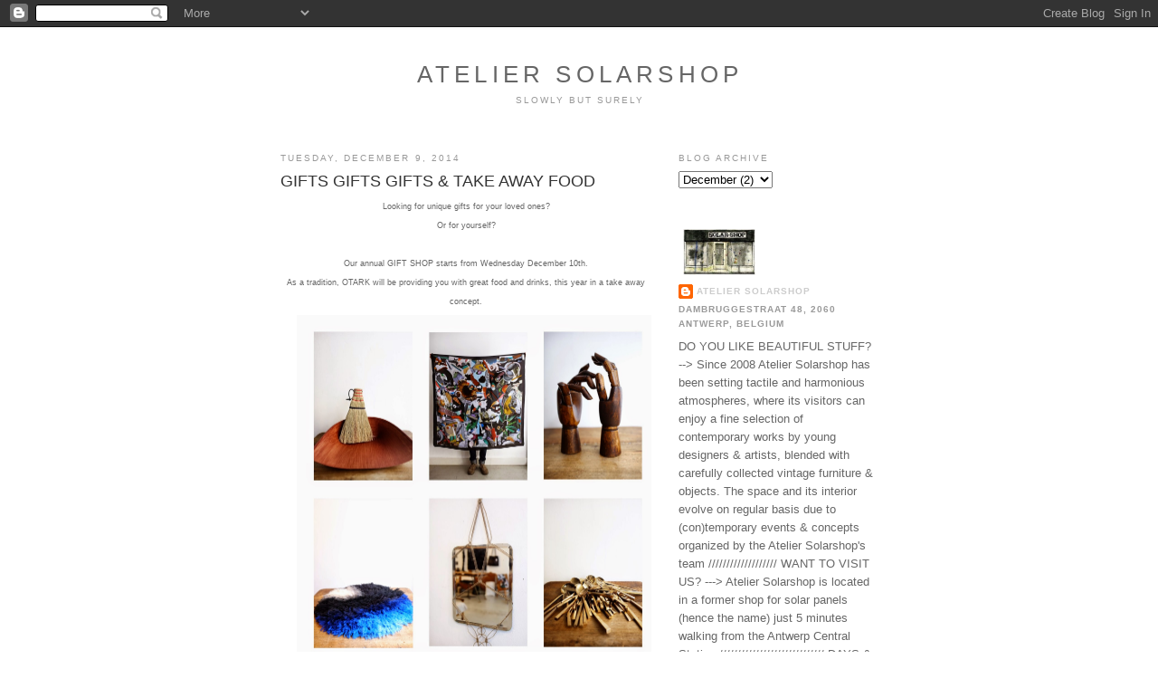

--- FILE ---
content_type: text/html; charset=UTF-8
request_url: https://ateliersolarshop.blogspot.com/2014/12/gifts-gifts-gifts-take-away-food.html
body_size: 7770
content:
<!DOCTYPE html>
<html dir='ltr'>
<head>
<link href='https://www.blogger.com/static/v1/widgets/2944754296-widget_css_bundle.css' rel='stylesheet' type='text/css'/>
<meta content='text/html; charset=UTF-8' http-equiv='Content-Type'/>
<meta content='blogger' name='generator'/>
<link href='https://ateliersolarshop.blogspot.com/favicon.ico' rel='icon' type='image/x-icon'/>
<link href='http://ateliersolarshop.blogspot.com/2014/12/gifts-gifts-gifts-take-away-food.html' rel='canonical'/>
<link rel="alternate" type="application/atom+xml" title="ATELIER SOLARSHOP - Atom" href="https://ateliersolarshop.blogspot.com/feeds/posts/default" />
<link rel="alternate" type="application/rss+xml" title="ATELIER SOLARSHOP - RSS" href="https://ateliersolarshop.blogspot.com/feeds/posts/default?alt=rss" />
<link rel="service.post" type="application/atom+xml" title="ATELIER SOLARSHOP - Atom" href="https://www.blogger.com/feeds/2557632782164821429/posts/default" />

<link rel="alternate" type="application/atom+xml" title="ATELIER SOLARSHOP - Atom" href="https://ateliersolarshop.blogspot.com/feeds/4415787196109971751/comments/default" />
<!--Can't find substitution for tag [blog.ieCssRetrofitLinks]-->
<link href='https://blogger.googleusercontent.com/img/b/R29vZ2xl/AVvXsEgfmP-a8eYHcTpCvzLZp5QPYeU16jJKT6HzGit_M5dKfnNDDqw0MkebOM_D9FN_YkjKT4GtYPoddLz6y2obMa8VN-4jTZqBRvWjjEXzXO_UpE20noQit2RaX7-qbsEIIIto8D2PtLPH6o5m/s1600/webshop12.jpg' rel='image_src'/>
<meta content='http://ateliersolarshop.blogspot.com/2014/12/gifts-gifts-gifts-take-away-food.html' property='og:url'/>
<meta content='GIFTS GIFTS GIFTS &amp; TAKE AWAY FOOD' property='og:title'/>
<meta content=' Looking for unique gifts for your loved ones? Or for yourself? Our annual GIFT SHOP starts from Wednesday December 10th. As a tradition, OT...' property='og:description'/>
<meta content='https://blogger.googleusercontent.com/img/b/R29vZ2xl/AVvXsEgfmP-a8eYHcTpCvzLZp5QPYeU16jJKT6HzGit_M5dKfnNDDqw0MkebOM_D9FN_YkjKT4GtYPoddLz6y2obMa8VN-4jTZqBRvWjjEXzXO_UpE20noQit2RaX7-qbsEIIIto8D2PtLPH6o5m/w1200-h630-p-k-no-nu/webshop12.jpg' property='og:image'/>
<title>ATELIER SOLARSHOP: GIFTS GIFTS GIFTS & TAKE AWAY FOOD</title>
<style id='page-skin-1' type='text/css'><!--
/*
-----------------------------------------------
Blogger Template Style
Name:     Minima
Date:     26 Feb 2004
Updated by: Blogger Team
----------------------------------------------- */
/* Use this with templates/template-twocol.html */
body {
background:#ffffff;
margin:0;
color:#666666;
font:x-small Georgia Serif;
font-size/* */:/**/small;
font-size: /**/small;
text-align: center;
}
a:link {
color:#cccccc;
text-decoration:none;
}
a:visited {
color:#999999;
text-decoration:none;
}
a:hover {
color:#333333;
text-decoration:underline;
}
a img {
border-width:0;
}
/* Header
-----------------------------------------------
*/
#header-wrapper {
width:660px;
margin:0 auto 10px;
border:1px solid #ffffff;
}
#header-inner {
background-position: center;
margin-left: auto;
margin-right: auto;
}
#header {
margin: 5px;
border: 1px solid #ffffff;
text-align: center;
color:#666666;
}
#header h1 {
margin:5px 5px 0;
padding:15px 20px .25em;
line-height:1.2em;
text-transform:uppercase;
letter-spacing:.2em;
font: normal normal 200% Trebuchet, Trebuchet MS, Arial, sans-serif;
}
#header a {
color:#666666;
text-decoration:none;
}
#header a:hover {
color:#666666;
}
#header .description {
margin:0 5px 5px;
padding:0 20px 15px;
max-width:700px;
text-transform:uppercase;
letter-spacing:.2em;
line-height: 1.4em;
font: normal normal 78% 'Trebuchet MS', Trebuchet, Arial, Verdana, Sans-serif;
color: #999999;
}
#header img {
margin-left: auto;
margin-right: auto;
}
/* Outer-Wrapper
----------------------------------------------- */
#outer-wrapper {
width: 660px;
margin:0 auto;
padding:10px;
text-align:left;
font: normal normal 100% Trebuchet, Trebuchet MS, Arial, sans-serif;
}
#main-wrapper {
width: 410px;
float: left;
word-wrap: break-word; /* fix for long text breaking sidebar float in IE */
overflow: hidden;     /* fix for long non-text content breaking IE sidebar float */
}
#sidebar-wrapper {
width: 220px;
float: right;
word-wrap: break-word; /* fix for long text breaking sidebar float in IE */
overflow: hidden;      /* fix for long non-text content breaking IE sidebar float */
}
/* Headings
----------------------------------------------- */
h2 {
margin:1.5em 0 .75em;
font:normal normal 78% 'Trebuchet MS',Trebuchet,Arial,Verdana,Sans-serif;
line-height: 1.4em;
text-transform:uppercase;
letter-spacing:.2em;
color:#999999;
}
/* Posts
-----------------------------------------------
*/
h2.date-header {
margin:1.5em 0 .5em;
}
.post {
margin:.5em 0 1.5em;
border-bottom:1px dotted #ffffff;
padding-bottom:1.5em;
}
.post h3 {
margin:.25em 0 0;
padding:0 0 4px;
font-size:140%;
font-weight:normal;
line-height:1.4em;
color:#333333;
}
.post h3 a, .post h3 a:visited, .post h3 strong {
display:block;
text-decoration:none;
color:#333333;
font-weight:normal;
}
.post h3 strong, .post h3 a:hover {
color:#666666;
}
.post-body {
margin:0 0 .75em;
line-height:1.6em;
}
.post-body blockquote {
line-height:1.3em;
}
.post-footer {
margin: .75em 0;
color:#999999;
text-transform:uppercase;
letter-spacing:.1em;
font: normal normal 78% 'Trebuchet MS', Trebuchet, Arial, Verdana, Sans-serif;
line-height: 1.4em;
}
.comment-link {
margin-left:.6em;
}
.post img, table.tr-caption-container {
padding:4px;
border:1px solid #ffffff;
}
.tr-caption-container img {
border: none;
padding: 0;
}
.post blockquote {
margin:1em 20px;
}
.post blockquote p {
margin:.75em 0;
}
/* Comments
----------------------------------------------- */
#comments h4 {
margin:1em 0;
font-weight: bold;
line-height: 1.4em;
text-transform:uppercase;
letter-spacing:.2em;
color: #999999;
}
#comments-block {
margin:1em 0 1.5em;
line-height:1.6em;
}
#comments-block .comment-author {
margin:.5em 0;
}
#comments-block .comment-body {
margin:.25em 0 0;
}
#comments-block .comment-footer {
margin:-.25em 0 2em;
line-height: 1.4em;
text-transform:uppercase;
letter-spacing:.1em;
}
#comments-block .comment-body p {
margin:0 0 .75em;
}
.deleted-comment {
font-style:italic;
color:gray;
}
#blog-pager-newer-link {
float: left;
}
#blog-pager-older-link {
float: right;
}
#blog-pager {
text-align: center;
}
.feed-links {
clear: both;
line-height: 2.5em;
}
/* Sidebar Content
----------------------------------------------- */
.sidebar {
color: #666666;
line-height: 1.5em;
}
.sidebar ul {
list-style:none;
margin:0 0 0;
padding:0 0 0;
}
.sidebar li {
margin:0;
padding-top:0;
padding-right:0;
padding-bottom:.25em;
padding-left:15px;
text-indent:-15px;
line-height:1.5em;
}
.sidebar .widget, .main .widget {
border-bottom:1px dotted #ffffff;
margin:0 0 1.5em;
padding:0 0 1.5em;
}
.main .Blog {
border-bottom-width: 0;
}
/* Profile
----------------------------------------------- */
.profile-img {
float: left;
margin-top: 0;
margin-right: 5px;
margin-bottom: 5px;
margin-left: 0;
padding: 4px;
border: 1px solid #ffffff;
}
.profile-data {
margin:0;
text-transform:uppercase;
letter-spacing:.1em;
font: normal normal 78% 'Trebuchet MS', Trebuchet, Arial, Verdana, Sans-serif;
color: #999999;
font-weight: bold;
line-height: 1.6em;
}
.profile-datablock {
margin:.5em 0 .5em;
}
.profile-textblock {
margin: 0.5em 0;
line-height: 1.6em;
}
.profile-link {
font: normal normal 78% 'Trebuchet MS', Trebuchet, Arial, Verdana, Sans-serif;
text-transform: uppercase;
letter-spacing: .1em;
}
/* Footer
----------------------------------------------- */
#footer {
width:660px;
clear:both;
margin:0 auto;
padding-top:15px;
line-height: 1.6em;
text-transform:uppercase;
letter-spacing:.1em;
text-align: center;
}

--></style>
<link href='https://www.blogger.com/dyn-css/authorization.css?targetBlogID=2557632782164821429&amp;zx=2c3021e1-2c95-4729-a36b-38a6eb073fc5' media='none' onload='if(media!=&#39;all&#39;)media=&#39;all&#39;' rel='stylesheet'/><noscript><link href='https://www.blogger.com/dyn-css/authorization.css?targetBlogID=2557632782164821429&amp;zx=2c3021e1-2c95-4729-a36b-38a6eb073fc5' rel='stylesheet'/></noscript>
<meta name='google-adsense-platform-account' content='ca-host-pub-1556223355139109'/>
<meta name='google-adsense-platform-domain' content='blogspot.com'/>

</head>
<body>
<div class='navbar section' id='navbar'><div class='widget Navbar' data-version='1' id='Navbar1'><script type="text/javascript">
    function setAttributeOnload(object, attribute, val) {
      if(window.addEventListener) {
        window.addEventListener('load',
          function(){ object[attribute] = val; }, false);
      } else {
        window.attachEvent('onload', function(){ object[attribute] = val; });
      }
    }
  </script>
<div id="navbar-iframe-container"></div>
<script type="text/javascript" src="https://apis.google.com/js/platform.js"></script>
<script type="text/javascript">
      gapi.load("gapi.iframes:gapi.iframes.style.bubble", function() {
        if (gapi.iframes && gapi.iframes.getContext) {
          gapi.iframes.getContext().openChild({
              url: 'https://www.blogger.com/navbar/2557632782164821429?po\x3d4415787196109971751\x26origin\x3dhttps://ateliersolarshop.blogspot.com',
              where: document.getElementById("navbar-iframe-container"),
              id: "navbar-iframe"
          });
        }
      });
    </script><script type="text/javascript">
(function() {
var script = document.createElement('script');
script.type = 'text/javascript';
script.src = '//pagead2.googlesyndication.com/pagead/js/google_top_exp.js';
var head = document.getElementsByTagName('head')[0];
if (head) {
head.appendChild(script);
}})();
</script>
</div></div>
<div id='outer-wrapper'><div id='wrap2'>
<!-- skip links for text browsers -->
<span id='skiplinks' style='display:none;'>
<a href='#main'>skip to main </a> |
      <a href='#sidebar'>skip to sidebar</a>
</span>
<div id='header-wrapper'>
<div class='header section' id='header'><div class='widget Header' data-version='1' id='Header1'>
<div id='header-inner'>
<div class='titlewrapper'>
<h1 class='title'>
<a href='https://ateliersolarshop.blogspot.com/'>
ATELIER SOLARSHOP
</a>
</h1>
</div>
<div class='descriptionwrapper'>
<p class='description'><span>slowly but surely</span></p>
</div>
</div>
</div></div>
</div>
<div id='content-wrapper'>
<div id='crosscol-wrapper' style='text-align:center'>
<div class='crosscol no-items section' id='crosscol'></div>
</div>
<div id='main-wrapper'>
<div class='main section' id='main'><div class='widget Blog' data-version='1' id='Blog1'>
<div class='blog-posts hfeed'>

          <div class="date-outer">
        
<h2 class='date-header'><span>Tuesday, December 9, 2014</span></h2>

          <div class="date-posts">
        
<div class='post-outer'>
<div class='post hentry uncustomized-post-template' itemprop='blogPost' itemscope='itemscope' itemtype='http://schema.org/BlogPosting'>
<meta content='https://blogger.googleusercontent.com/img/b/R29vZ2xl/AVvXsEgfmP-a8eYHcTpCvzLZp5QPYeU16jJKT6HzGit_M5dKfnNDDqw0MkebOM_D9FN_YkjKT4GtYPoddLz6y2obMa8VN-4jTZqBRvWjjEXzXO_UpE20noQit2RaX7-qbsEIIIto8D2PtLPH6o5m/s1600/webshop12.jpg' itemprop='image_url'/>
<meta content='2557632782164821429' itemprop='blogId'/>
<meta content='4415787196109971751' itemprop='postId'/>
<a name='4415787196109971751'></a>
<h3 class='post-title entry-title' itemprop='name'>
GIFTS GIFTS GIFTS & TAKE AWAY FOOD
</h3>
<div class='post-header'>
<div class='post-header-line-1'></div>
</div>
<div class='post-body entry-content' id='post-body-4415787196109971751' itemprop='description articleBody'>
<div style="text-align: center;">
<span style="font-family: &quot;Trebuchet MS&quot;,sans-serif;"><span style="font-size: xx-small;"><span style="font-family: &quot;Trebuchet MS&quot;,sans-serif;"><span style="font-size: xx-small;">Looking for unique gifts for your loved ones? <br />Or for yourself?<br /><br />Our annual GIFT SHOP starts from Wednesday December 10th.<br />As a tradition, OTARK will be providing you with great food and drinks, this year in a take away concept.</span></span></span></span></div>
<div style="text-align: center;">
</div>
<div class="separator" style="clear: both; text-align: center;">
<a href="https://blogger.googleusercontent.com/img/b/R29vZ2xl/AVvXsEgfmP-a8eYHcTpCvzLZp5QPYeU16jJKT6HzGit_M5dKfnNDDqw0MkebOM_D9FN_YkjKT4GtYPoddLz6y2obMa8VN-4jTZqBRvWjjEXzXO_UpE20noQit2RaX7-qbsEIIIto8D2PtLPH6o5m/s1600/webshop12.jpg" imageanchor="1" style="margin-left: 1em; margin-right: 1em;"><img border="0" height="385" src="https://blogger.googleusercontent.com/img/b/R29vZ2xl/AVvXsEgfmP-a8eYHcTpCvzLZp5QPYeU16jJKT6HzGit_M5dKfnNDDqw0MkebOM_D9FN_YkjKT4GtYPoddLz6y2obMa8VN-4jTZqBRvWjjEXzXO_UpE20noQit2RaX7-qbsEIIIto8D2PtLPH6o5m/s1600/webshop12.jpg" width="400" /></a></div>
<div style="text-align: center;">
<span style="font-family: &quot;Trebuchet MS&quot;,sans-serif;"><span style="font-size: xx-small;"><span style="font-family: &quot;Trebuchet MS&quot;,sans-serif;"><span style="font-size: xx-small;">&nbsp;</span></span></span></span><span style="font-size: xx-small;"><span style="font-family: &quot;Trebuchet MS&quot;,sans-serif;"> </span></span></div>
<div style="text-align: center;">
<b><span style="font-size: xx-small;"><span style="font-family: &quot;Trebuchet MS&quot;,sans-serif;">GIFT SHOP DAYS</span></span></b><br />
<span style="font-size: xx-small;"><span style="font-family: &quot;Trebuchet MS&quot;,sans-serif;">From Wednesday December 10th till Wednesday December 24th.</span></span><br />
<span style="font-size: xx-small;"><span style="font-family: &quot;Trebuchet MS&quot;,sans-serif;">Open from 12:00 to 18:30</span></span><br />
<span style="font-size: xx-small;"><span style="font-family: &quot;Trebuchet MS&quot;,sans-serif;"></span></span><br />
<u><b><span style="font-size: xx-small;"><span style="font-family: &quot;Trebuchet MS&quot;,sans-serif;">!!!EXTRA DAYS OPEN:</span></span></b></u><br />
<span style="font-size: xx-small;"><span style="font-family: &quot;Trebuchet MS&quot;,sans-serif;">SUNDAY <b>14th</b> from 12:00 to 18:30</span></span><br />
<span style="font-size: xx-small;"><span style="font-family: &quot;Trebuchet MS&quot;,sans-serif;">SUNDAY <b>21st</b> from 12:00 to 18:30</span></span><br />
<span style="font-size: xx-small;"><span style="font-family: &quot;Trebuchet MS&quot;,sans-serif;">MONDAY <b>22nd</b> from 12:00 to 18:30</span></span><br />
<span style="font-size: xx-small;"><span style="font-family: &quot;Trebuchet MS&quot;,sans-serif;">TUESDAY <b>23rd</b> from 12:00 to 18:30</span></span><br />
<span style="font-size: xx-small;"><span style="font-family: &quot;Trebuchet MS&quot;,sans-serif;"></span></span><br />
<b><span style="font-size: xx-small;"><span style="font-family: &quot;Trebuchet MS&quot;,sans-serif;">OTARK TAKE AWAY DAYS <u>(only during weekends)</u></span></span></b><br />
<span style="font-size: xx-small;"><span style="font-family: &quot;Trebuchet MS&quot;,sans-serif;">From Friday December 12th to Sunday December 14th.</span></span><br />
<span style="font-size: xx-small;"><span style="font-family: &quot;Trebuchet MS&quot;,sans-serif;">From Friday December 19th to Sunday December 21st. </span></span><br />
<span style="font-size: xx-small;"><span style="font-family: &quot;Trebuchet MS&quot;,sans-serif;">Drinks can be consumed on the spot.</span></span><br />
<span style="font-size: xx-small;"><span style="font-family: &quot;Trebuchet MS&quot;,sans-serif;"></span></span><br />
<span style="font-size: xx-small;"><span style="font-family: &quot;Trebuchet MS&quot;,sans-serif;">!!! Please note that Atelier Solarshop will be <b>closed between Christmas and New Year</b>.</span></span><br />
<span style="font-size: xx-small;"><span style="font-family: &quot;Trebuchet MS&quot;,sans-serif;">We are back from January 3rd with selected items on SALE.</span></span><br />
<span style="font-size: xx-small;"><span style="font-family: &quot;Trebuchet MS&quot;,sans-serif;"></span></span><br />
<span style="font-size: xx-small;"><span style="font-family: &quot;Trebuchet MS&quot;,sans-serif;">We wish you a happy holiday season.</span></span></div>
<div style="text-align: center;">
<span style="font-family: &quot;Trebuchet MS&quot;,sans-serif;"><span style="font-size: xx-small;"></span></span><br />
<div style="text-align: center;">
<span style="font-family: &quot;Trebuchet MS&quot;,sans-serif;"><span style="font-size: xx-small;"><a href="http://pinterest.com/ateliersolar/" target="_blank">FOLLOW</a> us on<span style="color: red;"> <span style="color: black;">Pinterest</span></span><br />
<a href="https://www.facebook.com/pages/Atelier-Solarshop/160817590598475?ref=hl" target="_blank">JOIN</a> us on Facebook&nbsp;</span></span></div>
<span style="font-family: &quot;Trebuchet MS&quot;,sans-serif;"><span style="font-size: xx-small;"><a href="http://ateliersolarshop.be/" target="_blank">SHOP</a> us on our Online Store</span>&nbsp;</span><br />
<div style="text-align: center;">
&nbsp;<span style="font-size: xx-small;">
</span><span style="font-family: &quot;Trebuchet MS&quot;,sans-serif;"><span style="font-size: xx-small;"><a href="http://instagram.com/atelier_solarshop_antwerp" target="_blank">TRACK </a>us on Instagram</span></span></div>
<div style="text-align: center;">
<span style="font-family: &quot;Trebuchet MS&quot;,sans-serif;"><span style="font-size: xx-small;">&nbsp;</span><span style="font-size: xx-small;"><br /></span></span>
<span style="font-family: &quot;Trebuchet MS&quot;,sans-serif;"><span style="font-size: xx-small;"><a href="http://ateliersolarshop.be/about">www.ateliersolarshop.be</a></span></span></div>
<div style="text-align: center;">
<span style="font-family: &quot;Trebuchet MS&quot;,sans-serif;"><span style="font-size: xx-small;">ateliersolarshop@gmail.com</span></span></div>
</div>
<div style='clear: both;'></div>
</div>
<div class='post-footer'>
<div class='post-footer-line post-footer-line-1'>
<span class='post-author vcard'>
Copyright -
<span class='fn' itemprop='author' itemscope='itemscope' itemtype='http://schema.org/Person'>
<meta content='https://www.blogger.com/profile/16623073783580374157' itemprop='url'/>
<a class='g-profile' href='https://www.blogger.com/profile/16623073783580374157' rel='author' title='author profile'>
<span itemprop='name'>ATELIER SOLARSHOP</span>
</a>
</span>
</span>
<span class='post-timestamp'>
</span>
<span class='post-comment-link'>
</span>
<span class='post-icons'>
<span class='item-control blog-admin pid-297815476'>
<a href='https://www.blogger.com/post-edit.g?blogID=2557632782164821429&postID=4415787196109971751&from=pencil' title='Edit Post'>
<img alt='' class='icon-action' height='18' src='https://resources.blogblog.com/img/icon18_edit_allbkg.gif' width='18'/>
</a>
</span>
</span>
<div class='post-share-buttons goog-inline-block'>
</div>
</div>
<div class='post-footer-line post-footer-line-2'>
<span class='post-labels'>
</span>
</div>
<div class='post-footer-line post-footer-line-3'>
<span class='post-location'>
</span>
</div>
</div>
</div>
<div class='comments' id='comments'>
<a name='comments'></a>
</div>
</div>

        </div></div>
      
</div>
<div class='blog-pager' id='blog-pager'>
<span id='blog-pager-newer-link'>
<a class='blog-pager-newer-link' href='https://ateliersolarshop.blogspot.com/2014/12/merry-merry-happy-happy.html' id='Blog1_blog-pager-newer-link' title='Newer Post'>Newer Post</a>
</span>
<span id='blog-pager-older-link'>
<a class='blog-pager-older-link' href='https://ateliersolarshop.blogspot.com/2014/11/online-store-updated.html' id='Blog1_blog-pager-older-link' title='Older Post'>Older Post</a>
</span>
<a class='home-link' href='https://ateliersolarshop.blogspot.com/'>Home</a>
</div>
<div class='clear'></div>
<div class='post-feeds'>
</div>
</div></div>
</div>
<div id='sidebar-wrapper'>
<div class='sidebar section' id='sidebar'><div class='widget BlogArchive' data-version='1' id='BlogArchive2'>
<h2>Blog Archive</h2>
<div class='widget-content'>
<div id='ArchiveList'>
<div id='BlogArchive2_ArchiveList'>
<select id='BlogArchive2_ArchiveMenu'>
<option value=''>Blog Archive</option>
<option value='https://ateliersolarshop.blogspot.com/2009/02/'>February (6)</option>
<option value='https://ateliersolarshop.blogspot.com/2009/03/'>March (2)</option>
<option value='https://ateliersolarshop.blogspot.com/2009/04/'>April (3)</option>
<option value='https://ateliersolarshop.blogspot.com/2009/06/'>June (4)</option>
<option value='https://ateliersolarshop.blogspot.com/2009/07/'>July (3)</option>
<option value='https://ateliersolarshop.blogspot.com/2009/08/'>August (3)</option>
<option value='https://ateliersolarshop.blogspot.com/2009/09/'>September (2)</option>
<option value='https://ateliersolarshop.blogspot.com/2009/10/'>October (2)</option>
<option value='https://ateliersolarshop.blogspot.com/2009/12/'>December (3)</option>
<option value='https://ateliersolarshop.blogspot.com/2010/01/'>January (2)</option>
<option value='https://ateliersolarshop.blogspot.com/2010/02/'>February (1)</option>
<option value='https://ateliersolarshop.blogspot.com/2010/04/'>April (1)</option>
<option value='https://ateliersolarshop.blogspot.com/2010/05/'>May (1)</option>
<option value='https://ateliersolarshop.blogspot.com/2010/06/'>June (1)</option>
<option value='https://ateliersolarshop.blogspot.com/2010/07/'>July (1)</option>
<option value='https://ateliersolarshop.blogspot.com/2010/08/'>August (2)</option>
<option value='https://ateliersolarshop.blogspot.com/2010/09/'>September (2)</option>
<option value='https://ateliersolarshop.blogspot.com/2010/10/'>October (1)</option>
<option value='https://ateliersolarshop.blogspot.com/2010/12/'>December (4)</option>
<option value='https://ateliersolarshop.blogspot.com/2011/01/'>January (1)</option>
<option value='https://ateliersolarshop.blogspot.com/2011/04/'>April (2)</option>
<option value='https://ateliersolarshop.blogspot.com/2011/05/'>May (1)</option>
<option value='https://ateliersolarshop.blogspot.com/2011/06/'>June (2)</option>
<option value='https://ateliersolarshop.blogspot.com/2011/07/'>July (1)</option>
<option value='https://ateliersolarshop.blogspot.com/2011/08/'>August (2)</option>
<option value='https://ateliersolarshop.blogspot.com/2011/09/'>September (2)</option>
<option value='https://ateliersolarshop.blogspot.com/2011/10/'>October (1)</option>
<option value='https://ateliersolarshop.blogspot.com/2011/11/'>November (1)</option>
<option value='https://ateliersolarshop.blogspot.com/2011/12/'>December (2)</option>
<option value='https://ateliersolarshop.blogspot.com/2012/02/'>February (2)</option>
<option value='https://ateliersolarshop.blogspot.com/2012/05/'>May (1)</option>
<option value='https://ateliersolarshop.blogspot.com/2012/08/'>August (1)</option>
<option value='https://ateliersolarshop.blogspot.com/2012/09/'>September (1)</option>
<option value='https://ateliersolarshop.blogspot.com/2012/10/'>October (1)</option>
<option value='https://ateliersolarshop.blogspot.com/2012/11/'>November (2)</option>
<option value='https://ateliersolarshop.blogspot.com/2013/01/'>January (2)</option>
<option value='https://ateliersolarshop.blogspot.com/2013/02/'>February (2)</option>
<option value='https://ateliersolarshop.blogspot.com/2013/03/'>March (1)</option>
<option value='https://ateliersolarshop.blogspot.com/2013/05/'>May (2)</option>
<option value='https://ateliersolarshop.blogspot.com/2013/06/'>June (1)</option>
<option value='https://ateliersolarshop.blogspot.com/2013/08/'>August (2)</option>
<option value='https://ateliersolarshop.blogspot.com/2013/09/'>September (3)</option>
<option value='https://ateliersolarshop.blogspot.com/2013/10/'>October (3)</option>
<option value='https://ateliersolarshop.blogspot.com/2013/11/'>November (3)</option>
<option value='https://ateliersolarshop.blogspot.com/2013/12/'>December (6)</option>
<option value='https://ateliersolarshop.blogspot.com/2014/01/'>January (4)</option>
<option value='https://ateliersolarshop.blogspot.com/2014/02/'>February (1)</option>
<option value='https://ateliersolarshop.blogspot.com/2014/03/'>March (1)</option>
<option value='https://ateliersolarshop.blogspot.com/2014/04/'>April (3)</option>
<option value='https://ateliersolarshop.blogspot.com/2014/05/'>May (1)</option>
<option value='https://ateliersolarshop.blogspot.com/2014/07/'>July (4)</option>
<option value='https://ateliersolarshop.blogspot.com/2014/09/'>September (3)</option>
<option value='https://ateliersolarshop.blogspot.com/2014/10/'>October (3)</option>
<option value='https://ateliersolarshop.blogspot.com/2014/11/'>November (1)</option>
<option value='https://ateliersolarshop.blogspot.com/2014/12/'>December (2)</option>
<option value='https://ateliersolarshop.blogspot.com/2015/01/'>January (2)</option>
<option value='https://ateliersolarshop.blogspot.com/2015/04/'>April (2)</option>
<option value='https://ateliersolarshop.blogspot.com/2015/06/'>June (1)</option>
<option value='https://ateliersolarshop.blogspot.com/2015/07/'>July (1)</option>
<option value='https://ateliersolarshop.blogspot.com/2015/08/'>August (1)</option>
<option value='https://ateliersolarshop.blogspot.com/2015/09/'>September (2)</option>
<option value='https://ateliersolarshop.blogspot.com/2015/10/'>October (2)</option>
<option value='https://ateliersolarshop.blogspot.com/2015/11/'>November (1)</option>
<option value='https://ateliersolarshop.blogspot.com/2015/12/'>December (4)</option>
<option value='https://ateliersolarshop.blogspot.com/2016/01/'>January (1)</option>
<option value='https://ateliersolarshop.blogspot.com/2016/03/'>March (2)</option>
<option value='https://ateliersolarshop.blogspot.com/2016/05/'>May (1)</option>
<option value='https://ateliersolarshop.blogspot.com/2016/06/'>June (1)</option>
<option value='https://ateliersolarshop.blogspot.com/2016/07/'>July (1)</option>
<option value='https://ateliersolarshop.blogspot.com/2016/09/'>September (2)</option>
<option value='https://ateliersolarshop.blogspot.com/2016/10/'>October (1)</option>
<option value='https://ateliersolarshop.blogspot.com/2016/11/'>November (1)</option>
<option value='https://ateliersolarshop.blogspot.com/2016/12/'>December (2)</option>
<option value='https://ateliersolarshop.blogspot.com/2017/02/'>February (1)</option>
<option value='https://ateliersolarshop.blogspot.com/2017/03/'>March (1)</option>
<option value='https://ateliersolarshop.blogspot.com/2017/05/'>May (1)</option>
<option value='https://ateliersolarshop.blogspot.com/2017/07/'>July (1)</option>
<option value='https://ateliersolarshop.blogspot.com/2017/09/'>September (2)</option>
<option value='https://ateliersolarshop.blogspot.com/2017/11/'>November (2)</option>
<option value='https://ateliersolarshop.blogspot.com/2017/12/'>December (2)</option>
<option value='https://ateliersolarshop.blogspot.com/2018/01/'>January (1)</option>
<option value='https://ateliersolarshop.blogspot.com/2018/03/'>March (1)</option>
<option value='https://ateliersolarshop.blogspot.com/2018/05/'>May (1)</option>
<option value='https://ateliersolarshop.blogspot.com/2018/07/'>July (2)</option>
<option value='https://ateliersolarshop.blogspot.com/2018/09/'>September (1)</option>
<option value='https://ateliersolarshop.blogspot.com/2018/10/'>October (1)</option>
<option value='https://ateliersolarshop.blogspot.com/2019/01/'>January (1)</option>
<option value='https://ateliersolarshop.blogspot.com/2019/02/'>February (1)</option>
<option value='https://ateliersolarshop.blogspot.com/2019/04/'>April (2)</option>
<option value='https://ateliersolarshop.blogspot.com/2019/08/'>August (2)</option>
<option value='https://ateliersolarshop.blogspot.com/2019/09/'>September (2)</option>
<option value='https://ateliersolarshop.blogspot.com/2019/12/'>December (2)</option>
<option value='https://ateliersolarshop.blogspot.com/2020/01/'>January (1)</option>
<option value='https://ateliersolarshop.blogspot.com/2020/08/'>August (1)</option>
</select>
</div>
</div>
<div class='clear'></div>
</div>
</div><div class='widget Profile' data-version='1' id='Profile2'>
<div class='widget-content'>
<a href='https://www.blogger.com/profile/16623073783580374157'><img alt='My photo' class='profile-img' height='51' src='//blogger.googleusercontent.com/img/b/R29vZ2xl/AVvXsEiuUQqLFLzSX21tbrJyliOX9bw0dbol4m9cZEi82dE_KQL4Zri3ukFH7Oqz4TgPNBddMmpFRFaeT8LfXTauEdWrPUvGg1TN0ByiWK51BhbL7O8pZrSTV7uxutguc3KU9l8/s1600/*' width='80'/></a>
<dl class='profile-datablock'>
<dt class='profile-data'>
<a class='profile-name-link g-profile' href='https://www.blogger.com/profile/16623073783580374157' rel='author' style='background-image: url(//www.blogger.com/img/logo-16.png);'>
ATELIER SOLARSHOP
</a>
</dt>
<dd class='profile-data'>Dambruggestraat 48, 2060 Antwerp, Belgium</dd>
<dd class='profile-textblock'>DO YOU LIKE BEAUTIFUL STUFF? --&gt;

Since 2008 Atelier Solarshop has been setting tactile and harmonious atmospheres, where its visitors can enjoy a fine selection of contemporary works by young designers &amp; artists, blended with carefully collected vintage furniture &amp; objects.
The space and its interior evolve on regular basis due to (con)temporary events &amp; concepts organized by the Atelier Solarshop&#39;s team ///////////////////

WANT TO VISIT US? ---&gt;
Atelier Solarshop is located in a former shop for solar panels (hence the name) just 5 minutes walking from the Antwerp Central Station /////////////////////////////

DAYS &amp; HOURS --&gt; Wednesdays to Saturdays from 12:00 till 18:30 and sometimes on Sundays ////
ADDRESS---&gt; Dambruggestraat 48, 2060 Antwerp ///////////
E-MAIL ---&gt; ateliersolarshop@gmail.com //
PHONE ---&gt; 0032-(0)487-167570</dd>
</dl>
<a class='profile-link' href='https://www.blogger.com/profile/16623073783580374157' rel='author'>View my complete profile</a>
<div class='clear'></div>
</div>
</div></div>
</div>
<!-- spacer for skins that want sidebar and main to be the same height-->
<div class='clear'>&#160;</div>
</div>
<!-- end content-wrapper -->
<div id='footer-wrapper'>
<div class='footer no-items section' id='footer'></div>
</div>
</div></div>
<!-- end outer-wrapper -->

<script type="text/javascript" src="https://www.blogger.com/static/v1/widgets/2028843038-widgets.js"></script>
<script type='text/javascript'>
window['__wavt'] = 'AOuZoY6jJlpCS6bosQ8Nc5p9s4YrwKE5BA:1769368500148';_WidgetManager._Init('//www.blogger.com/rearrange?blogID\x3d2557632782164821429','//ateliersolarshop.blogspot.com/2014/12/gifts-gifts-gifts-take-away-food.html','2557632782164821429');
_WidgetManager._SetDataContext([{'name': 'blog', 'data': {'blogId': '2557632782164821429', 'title': 'ATELIER SOLARSHOP', 'url': 'https://ateliersolarshop.blogspot.com/2014/12/gifts-gifts-gifts-take-away-food.html', 'canonicalUrl': 'http://ateliersolarshop.blogspot.com/2014/12/gifts-gifts-gifts-take-away-food.html', 'homepageUrl': 'https://ateliersolarshop.blogspot.com/', 'searchUrl': 'https://ateliersolarshop.blogspot.com/search', 'canonicalHomepageUrl': 'http://ateliersolarshop.blogspot.com/', 'blogspotFaviconUrl': 'https://ateliersolarshop.blogspot.com/favicon.ico', 'bloggerUrl': 'https://www.blogger.com', 'hasCustomDomain': false, 'httpsEnabled': true, 'enabledCommentProfileImages': true, 'gPlusViewType': 'FILTERED_POSTMOD', 'adultContent': false, 'analyticsAccountNumber': '', 'encoding': 'UTF-8', 'locale': 'en', 'localeUnderscoreDelimited': 'en', 'languageDirection': 'ltr', 'isPrivate': false, 'isMobile': false, 'isMobileRequest': false, 'mobileClass': '', 'isPrivateBlog': false, 'isDynamicViewsAvailable': true, 'feedLinks': '\x3clink rel\x3d\x22alternate\x22 type\x3d\x22application/atom+xml\x22 title\x3d\x22ATELIER SOLARSHOP - Atom\x22 href\x3d\x22https://ateliersolarshop.blogspot.com/feeds/posts/default\x22 /\x3e\n\x3clink rel\x3d\x22alternate\x22 type\x3d\x22application/rss+xml\x22 title\x3d\x22ATELIER SOLARSHOP - RSS\x22 href\x3d\x22https://ateliersolarshop.blogspot.com/feeds/posts/default?alt\x3drss\x22 /\x3e\n\x3clink rel\x3d\x22service.post\x22 type\x3d\x22application/atom+xml\x22 title\x3d\x22ATELIER SOLARSHOP - Atom\x22 href\x3d\x22https://www.blogger.com/feeds/2557632782164821429/posts/default\x22 /\x3e\n\n\x3clink rel\x3d\x22alternate\x22 type\x3d\x22application/atom+xml\x22 title\x3d\x22ATELIER SOLARSHOP - Atom\x22 href\x3d\x22https://ateliersolarshop.blogspot.com/feeds/4415787196109971751/comments/default\x22 /\x3e\n', 'meTag': '', 'adsenseHostId': 'ca-host-pub-1556223355139109', 'adsenseHasAds': false, 'adsenseAutoAds': false, 'boqCommentIframeForm': true, 'loginRedirectParam': '', 'view': '', 'dynamicViewsCommentsSrc': '//www.blogblog.com/dynamicviews/4224c15c4e7c9321/js/comments.js', 'dynamicViewsScriptSrc': '//www.blogblog.com/dynamicviews/6e0d22adcfa5abea', 'plusOneApiSrc': 'https://apis.google.com/js/platform.js', 'disableGComments': true, 'interstitialAccepted': false, 'sharing': {'platforms': [{'name': 'Get link', 'key': 'link', 'shareMessage': 'Get link', 'target': ''}, {'name': 'Facebook', 'key': 'facebook', 'shareMessage': 'Share to Facebook', 'target': 'facebook'}, {'name': 'BlogThis!', 'key': 'blogThis', 'shareMessage': 'BlogThis!', 'target': 'blog'}, {'name': 'X', 'key': 'twitter', 'shareMessage': 'Share to X', 'target': 'twitter'}, {'name': 'Pinterest', 'key': 'pinterest', 'shareMessage': 'Share to Pinterest', 'target': 'pinterest'}, {'name': 'Email', 'key': 'email', 'shareMessage': 'Email', 'target': 'email'}], 'disableGooglePlus': true, 'googlePlusShareButtonWidth': 0, 'googlePlusBootstrap': '\x3cscript type\x3d\x22text/javascript\x22\x3ewindow.___gcfg \x3d {\x27lang\x27: \x27en\x27};\x3c/script\x3e'}, 'hasCustomJumpLinkMessage': false, 'jumpLinkMessage': 'Read more', 'pageType': 'item', 'postId': '4415787196109971751', 'postImageThumbnailUrl': 'https://blogger.googleusercontent.com/img/b/R29vZ2xl/AVvXsEgfmP-a8eYHcTpCvzLZp5QPYeU16jJKT6HzGit_M5dKfnNDDqw0MkebOM_D9FN_YkjKT4GtYPoddLz6y2obMa8VN-4jTZqBRvWjjEXzXO_UpE20noQit2RaX7-qbsEIIIto8D2PtLPH6o5m/s72-c/webshop12.jpg', 'postImageUrl': 'https://blogger.googleusercontent.com/img/b/R29vZ2xl/AVvXsEgfmP-a8eYHcTpCvzLZp5QPYeU16jJKT6HzGit_M5dKfnNDDqw0MkebOM_D9FN_YkjKT4GtYPoddLz6y2obMa8VN-4jTZqBRvWjjEXzXO_UpE20noQit2RaX7-qbsEIIIto8D2PtLPH6o5m/s1600/webshop12.jpg', 'pageName': 'GIFTS GIFTS GIFTS \x26 TAKE AWAY FOOD', 'pageTitle': 'ATELIER SOLARSHOP: GIFTS GIFTS GIFTS \x26 TAKE AWAY FOOD'}}, {'name': 'features', 'data': {}}, {'name': 'messages', 'data': {'edit': 'Edit', 'linkCopiedToClipboard': 'Link copied to clipboard!', 'ok': 'Ok', 'postLink': 'Post Link'}}, {'name': 'template', 'data': {'isResponsive': false, 'isAlternateRendering': false, 'isCustom': false}}, {'name': 'view', 'data': {'classic': {'name': 'classic', 'url': '?view\x3dclassic'}, 'flipcard': {'name': 'flipcard', 'url': '?view\x3dflipcard'}, 'magazine': {'name': 'magazine', 'url': '?view\x3dmagazine'}, 'mosaic': {'name': 'mosaic', 'url': '?view\x3dmosaic'}, 'sidebar': {'name': 'sidebar', 'url': '?view\x3dsidebar'}, 'snapshot': {'name': 'snapshot', 'url': '?view\x3dsnapshot'}, 'timeslide': {'name': 'timeslide', 'url': '?view\x3dtimeslide'}, 'isMobile': false, 'title': 'GIFTS GIFTS GIFTS \x26 TAKE AWAY FOOD', 'description': ' Looking for unique gifts for your loved ones? Or for yourself? Our annual GIFT SHOP starts from Wednesday December 10th. As a tradition, OT...', 'featuredImage': 'https://blogger.googleusercontent.com/img/b/R29vZ2xl/AVvXsEgfmP-a8eYHcTpCvzLZp5QPYeU16jJKT6HzGit_M5dKfnNDDqw0MkebOM_D9FN_YkjKT4GtYPoddLz6y2obMa8VN-4jTZqBRvWjjEXzXO_UpE20noQit2RaX7-qbsEIIIto8D2PtLPH6o5m/s1600/webshop12.jpg', 'url': 'https://ateliersolarshop.blogspot.com/2014/12/gifts-gifts-gifts-take-away-food.html', 'type': 'item', 'isSingleItem': true, 'isMultipleItems': false, 'isError': false, 'isPage': false, 'isPost': true, 'isHomepage': false, 'isArchive': false, 'isLabelSearch': false, 'postId': 4415787196109971751}}]);
_WidgetManager._RegisterWidget('_NavbarView', new _WidgetInfo('Navbar1', 'navbar', document.getElementById('Navbar1'), {}, 'displayModeFull'));
_WidgetManager._RegisterWidget('_HeaderView', new _WidgetInfo('Header1', 'header', document.getElementById('Header1'), {}, 'displayModeFull'));
_WidgetManager._RegisterWidget('_BlogView', new _WidgetInfo('Blog1', 'main', document.getElementById('Blog1'), {'cmtInteractionsEnabled': false, 'lightboxEnabled': true, 'lightboxModuleUrl': 'https://www.blogger.com/static/v1/jsbin/4049919853-lbx.js', 'lightboxCssUrl': 'https://www.blogger.com/static/v1/v-css/828616780-lightbox_bundle.css'}, 'displayModeFull'));
_WidgetManager._RegisterWidget('_BlogArchiveView', new _WidgetInfo('BlogArchive2', 'sidebar', document.getElementById('BlogArchive2'), {'languageDirection': 'ltr', 'loadingMessage': 'Loading\x26hellip;'}, 'displayModeFull'));
_WidgetManager._RegisterWidget('_ProfileView', new _WidgetInfo('Profile2', 'sidebar', document.getElementById('Profile2'), {}, 'displayModeFull'));
</script>
</body>
</html>